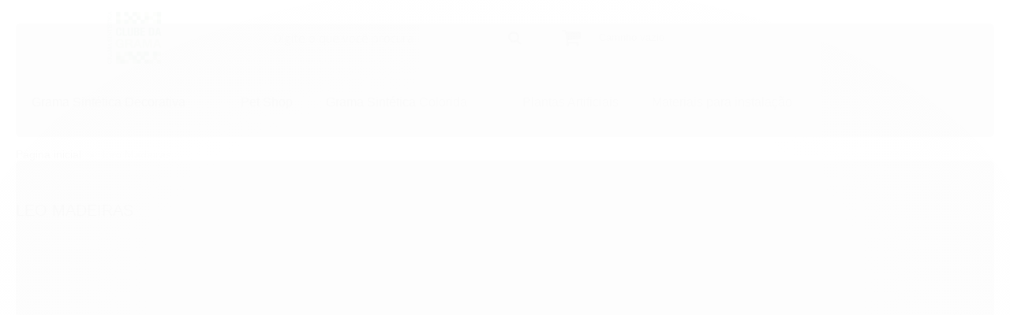

--- FILE ---
content_type: text/css
request_url: https://www.clubedagrama.net.br/avancado.css?v=20250214-100642
body_size: -55
content:
/*background full menu*/
.full.menu {
    background: ##55ffd8;
